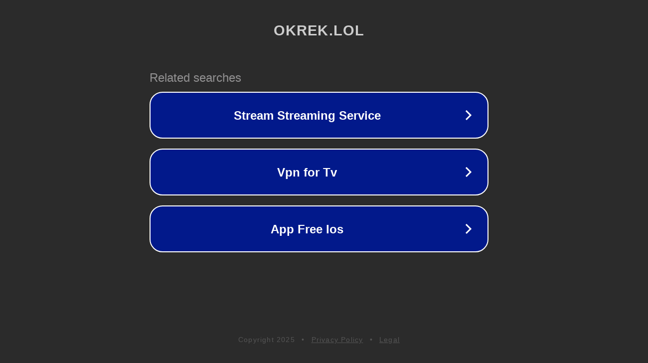

--- FILE ---
content_type: text/html; charset=utf-8
request_url: https://okrek.lol/12421/film-bokep-mandiin-mertua-sambil-ngentot-mp4/
body_size: 1098
content:
<!doctype html>
<html data-adblockkey="MFwwDQYJKoZIhvcNAQEBBQADSwAwSAJBANDrp2lz7AOmADaN8tA50LsWcjLFyQFcb/P2Txc58oYOeILb3vBw7J6f4pamkAQVSQuqYsKx3YzdUHCvbVZvFUsCAwEAAQ==_uMMu2uhy7wDZNDQ9kClMmuUAzbfeFJx86mbW7itpz+MiKpsCuzJRpFj/Y8XwMbKGIiuV08fxtIGVvCSJSuyK8g==" lang="en" style="background: #2B2B2B;">
<head>
    <meta charset="utf-8">
    <meta name="viewport" content="width=device-width, initial-scale=1">
    <link rel="icon" href="[data-uri]">
    <link rel="preconnect" href="https://www.google.com" crossorigin>
</head>
<body>
<div id="target" style="opacity: 0"></div>
<script>window.park = "[base64]";</script>
<script src="/beKpHSBFN.js"></script>
</body>
</html>
